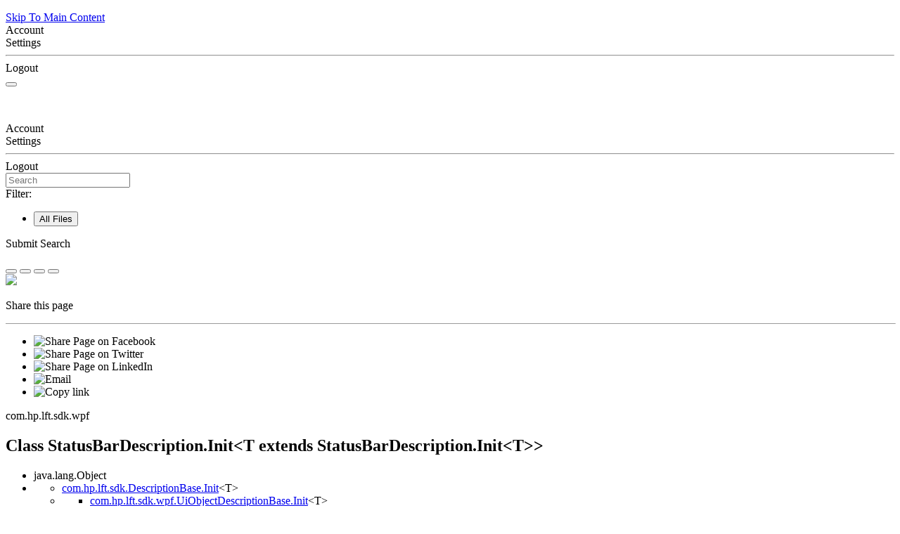

--- FILE ---
content_type: text/html
request_url: https://admhelp.microfocus.com/uftdev/en/2021-24.2/JavaSDKReference/Content/JavaSDKReference/com/hp/lft/sdk/wpf/StatusBarDescription.Init.html
body_size: 43168
content:
<!DOCTYPE html>
<!--QCCR1K4344-->
<html xmlns:MadCap="http://www.madcapsoftware.com/Schemas/MadCap.xsd" lang="en-us" xml:lang="en-us" class="_Skins__rsc_SideNav_Skin" data-mc-search-type="Stem" data-mc-help-system-file-name="index.xml" data-mc-path-to-help-system="../../../../../../../" data-mc-has-content-body="True" data-mc-toc-path="com.hp.lft.sdk.wpf|Classes" data-mc-target-type="WebHelp2" data-mc-runtime-file-type="Topic;Default" data-mc-preload-images="false" data-mc-in-preview-mode="false">
    <!-- saved from url=(0016)http://localhost -->
    <head>
        <meta property="og:image" content="https://admhelp.microfocus.com/resources/help.png &#xD;&#xA;" />
        <meta property="og:description" content=" [Shared Help Topic] ADM Help Centers" />
        <meta name="viewport" content="width=device-width, initial-scale=1.0" />
        <meta charset="utf-8" />
        <meta name="twitter:image" content="https://admhelp.microfocus.com/resources/help.png" />
        <meta property="og:image:height" content="200" />
        <meta property="og:image:width" content="382" />
        <meta property="og:image" content="https://admhelp.microfocus.com/resources/help.png" />
        <meta property="og:description" content="[Shared Help Topic] ADM Help Centers" />
        <meta http-equiv="X-UA-Compatible" content="IE=edge" />
        <meta http-equiv="Content-Type" content="text/html; charset=utf-8" />
        <meta name="msapplication-config" content="../../../../../../../Skins/Favicons/browserconfig.xml" />
        <link rel="icon" sizes="16x16" href="../../../../../../../Skins/Favicons/favicon-16x16.png" /><title>Class StatusBarDescription.Init&lt;T extends StatusBarDescription.Init&lt;T&gt;&gt;</title>
        <!--<link rel="icon" type="image/x-icon" href="https://admhelp.microfocus.com/favicon.ico" />-->
        <link href="../../../../../../../Skins/Default/Stylesheets/Slideshow.css" rel="stylesheet" type="text/css" data-mc-generated="True" />
        <link href="../../../../../../../Skins/Default/Stylesheets/TextEffects.css" rel="stylesheet" type="text/css" data-mc-generated="True" />
        <link href="../../../../../../../Skins/Default/Stylesheets/Topic.css" rel="stylesheet" type="text/css" data-mc-generated="True" />
        <link href="../../../../../../../Skins/Default/Stylesheets/Components/Styles.css" rel="stylesheet" type="text/css" data-mc-generated="True" />
        <link href="../../../../../../../Skins/Default/Stylesheets/Components/Tablet.css" rel="stylesheet" type="text/css" data-mc-generated="True" />
        <link href="../../../../../../../Skins/Default/Stylesheets/Components/Mobile.css" rel="stylesheet" type="text/css" data-mc-generated="True" />
        <link href="../../../../../../../Skins/Default/Stylesheets/Components/Print.css" rel="stylesheet" type="text/css" data-mc-generated="True" />
        <link href="../../../../../../../Skins/Fluid/Stylesheets/foundation.6.2.3.css" rel="stylesheet" type="text/css" data-mc-generated="True" />
        <link href="../../../../../../../Skins/Fluid/Stylesheets/Styles.css" rel="stylesheet" type="text/css" data-mc-generated="True" />
        <link href="../../../../../../../Skins/Fluid/Stylesheets/Tablet.css" rel="stylesheet" type="text/css" data-mc-generated="True" />
        <link href="../../../../../../../Skins/Fluid/Stylesheets/Mobile.css" rel="stylesheet" type="text/css" data-mc-generated="True" />
        <link href="../../../../../../../Skins/Fluid/Stylesheets/Print.css" rel="stylesheet" type="text/css" data-mc-generated="True" />
        <link href="../../../../../../Resources/Stylesheets/_rsc_SuperDocs.css" rel="stylesheet" type="text/css" />
        <style>/*&lt;meta /&gt;*/

.button.share-button
{
	-pie-background: linear-gradient(transparent, transparent);
}

.button.expand-all-button
{
	-pie-background: linear-gradient(transparent, transparent);
}

.button.remove-highlight-button
{
	-pie-background: linear-gradient(transparent, transparent);
}

.button.print-button
{
	-pie-background: linear-gradient(transparent, transparent);
}

.button.collapse-all-button
{
	-pie-background: linear-gradient(transparent, transparent);
}

.needs-pie
{
	behavior: url('../../../../../../../Resources/Scripts/PIE.htc');
}

</style>
        <link rel="stylesheet" type="text/css" href="../../../../../../Resources/Stylesheets/LocalStylesheet.css" title="Style" />
        <link rel="icon" sizes="16x16" href="../../../../../../../Skins/Favicons/favicon-16x16.png" />
        <script src="../../../../../../../Resources/Scripts/jquery.min.js" type="text/javascript">
        </script>
        <script src="../../../../../../../Resources/Scripts/purify.min.js" type="text/javascript" defer="defer">
        </script>
        <script src="../../../../../../../Resources/Scripts/require.min.js" type="text/javascript" defer="defer">
        </script>
        <script src="../../../../../../../Resources/Scripts/require.config.js" type="text/javascript" defer="defer">
        </script>
        <script src="../../../../../../../Resources/Scripts/foundation.6.2.3_custom.js" type="text/javascript" defer="defer">
        </script>
        <script src="../../../../../../../Resources/Scripts/plugins.min.js" type="text/javascript" defer="defer">
        </script>
        <script src="../../../../../../../Resources/Scripts/MadCapAll.js" type="text/javascript" defer="defer">
        </script>
        <script type="text/javascript" src="../../../../../../Resources/MasterPages/_rsc_SideNav_Script.js">
        </script>
        <script type="text/javascript" src="../../../../../../../Skins/Default/Scripts/_TopNav_Toolbar.js">
        </script>
    </head>
    <body id="SideNav">
        <div class="foundation-wrap off-canvas-wrapper">
            <div class="off-canvas-wrapper-inner" data-off-canvas-wrapper="">
                <aside class="off-canvas position-left" role="navigation" id="offCanvas" data-off-canvas="" data-position="left" data-mc-ignore="true">
                    <ul class="off-canvas-accordion vertical menu off-canvas-list" data-accordion-menu="" data-mc-back-link="Back" data-mc-css-tree-node-expanded="is-accordion-submenu-parent" data-mc-css-tree-node-collapsed="is-accordion-submenu-parent" data-mc-css-sub-menu="vertical menu is-accordion-submenu nested" data-mc-include-indicator="False" data-mc-include-icon="False" data-mc-include-parent-link="True" data-mc-include-back="False" data-mc-defer-expand-event="True" data-mc-expand-event="click.zf.accordionMenu" data-mc-toc="True">
                    </ul>
                </aside>
                <div class="off-canvas-content inner-wrap" data-off-canvas-content="">
                    <div data-sticky-container="" class="title-bar-container">
                        <nav class="title-bar tab-bar sticky" role="banner" data-sticky="" data-options="marginTop:0" style="width:100%" data-sticky-on="only screen and (max-width: 640px)" data-mc-ignore="true"><a class="skip-to-content fluid-skip showOnFocus" href="#">Skip To Main Content</a>
                            <div class="middle title-bar-section outer-row clearfix">
                                <div class="menu-icon-container relative clearfix">
                                    <div class="central-account-wrapper">
                                        <div class="central-dropdown"><a class="central-account-drop"><span class="central-account-image"></span><span class="central-account-text">Account</span></a>
                                            <div class="central-dropdown-content"><a class="MCCentralLink central-dropdown-content-settings">Settings</a>
                                                <hr class="central-separator" /><a class="MCCentralLink central-dropdown-content-logout">Logout</a>
                                            </div>
                                        </div>
                                    </div>
                                    <button class="menu-icon" aria-label="Show Navigation Panel" data-toggle="offCanvas"><span></span>
                                    </button>
                                </div>
                            </div>
                            <div class="title-bar-layout outer-row">
                                <div class="logo-wrapper"><a class="logo" href="../../../../../overview-summary.html" alt="Logo"></a>
                                </div>
                                <div class="navigation-wrapper nocontent">
                                    <ul class="navigation clearfix" role="navigation" data-mc-css-tree-node-has-children="has-children" data-mc-css-sub-menu="sub-menu" data-mc-expand-event="mouseenter" data-mc-top-nav-menu="True" data-mc-max-depth="3" data-mc-include-icon="False" data-mc-include-indicator="False" data-mc-include-children="True" data-mc-include-siblings="True" data-mc-include-parent="True" data-mc-toc="True">
                                        <li class="placeholder" style="visibility:hidden"><a>placeholder</a>
                                        </li>
                                    </ul>
                                </div>
                                <div class="central-account-wrapper">
                                    <div class="central-dropdown"><a class="central-account-drop"><span class="central-account-image"></span><span class="central-account-text">Account</span></a>
                                        <div class="central-dropdown-content"><a class="MCCentralLink central-dropdown-content-settings">Settings</a>
                                            <hr class="central-separator" /><a class="MCCentralLink central-dropdown-content-logout">Logout</a>
                                        </div>
                                    </div>
                                </div>
                                <div class="nav-search-wrapper">
                                    <div class="nav-search row">
                                        <form class="search" action="#">
                                            <div class="search-bar search-bar-container needs-pie">
                                                <input class="search-field needs-pie" type="search" aria-label="Search Field" placeholder="Search" />
                                                <div class="search-filter-wrapper"><span class="invisible-label" id="search-filters-label">Filter: </span>
                                                    <div class="search-filter" aria-haspopup="true" aria-controls="sf-content" aria-expanded="false" aria-label="Search Filter" title="All Files" role="button" tabindex="0">
                                                    </div>
                                                    <div class="search-filter-content" id="sf-content">
                                                        <ul>
                                                            <li>
                                                                <button class="mc-dropdown-item" aria-labelledby="search-filters-label filterSelectorLabel-00001"><span id="filterSelectorLabel-00001">All Files</span>
                                                                </button>
                                                            </li>
                                                        </ul>
                                                    </div>
                                                </div>
                                                <div class="search-submit-wrapper" dir="ltr">
                                                    <div class="search-submit" title="Search" role="button" tabindex="0"><span class="invisible-label">Submit Search</span>
                                                    </div>
                                                </div>
                                            </div>
                                        </form>
                                    </div>
                                </div>
                            </div>
                        </nav>
                    </div>
                    <div class="main-section">
                        <div class="row outer-row sidenav-layout">
                            <nav class="sidenav-wrapper">
                                <div class="sidenav-container">
                                    <ul class="off-canvas-accordion vertical menu sidenav" data-accordion-menu="" data-mc-css-tree-node-expanded="is-accordion-submenu-parent" data-mc-css-tree-node-collapsed="is-accordion-submenu-parent" data-mc-css-sub-menu="vertical menu accordion-menu is-accordion-submenu nested" data-mc-include-indicator="False" data-mc-include-icon="False" data-mc-include-parent-link="False" data-mc-include-back="False" data-mc-defer-expand-event="True" data-mc-expand-event="click.zf.accordionMenu" data-mc-toc="True" data-mc-side-nav-menu="True">
                                    </ul>
                                </div>
                            </nav>
                            <div class="body-container">
                                <div data-mc-content-body="True">
                                    <div id="contentBody">
                                        <div class="row">
                                            <div id="proxy-topic-toolbar">
                                                <div class="buttons popup-container clearfix topicToolbarProxy _Skins__TopNav_Toolbar mc-component nocontent" style="mc-topic-toolbar-items: PreviousTopic NextTopic ExpandAll RemoveHighlight">
                                                    <div class="button-group-container-left">
                                                        <button class="button needs-pie share-button" onclick="MyFunction()" title="Share page">
                                                            <div>
                                                                <div role="img" class="button-icon-wrapper">
                                                                    <div class="button-icon"> </div>
                                                                </div>
                                                            </div>
                                                        </button>
                                                        <button class="button needs-pie expand-all-button" data-state1-class="expand-all-button" data-state2-class="collapse-all-button" data-state2-title="Collapse all dropdowns" title="Expand all dropdowns" data-state1-title="Expand all dropdowns">
                                                            <div>
                                                                <div role="img" class="button-icon-wrapper" aria-label="Expand all">
                                                                    <div class="button-icon"> </div>
                                                                </div>
                                                            </div>
                                                        </button>
                                                        <button class="button needs-pie remove-highlight-button" title="Remove all search highlights">
                                                            <div>
                                                                <div role="img" class="button-icon-wrapper">
                                                                    <div class="button-icon"> </div>
                                                                </div>
                                                            </div>
                                                        </button>
                                                        <button class="button needs-pie print-button" title="Print the current topic">
                                                            <div>
                                                                <div role="img" class="button-icon-wrapper" aria-label="Print">
                                                                    <div class="button-icon"> </div>
                                                                </div>
                                                            </div>
                                                        </button>
                                                    </div>
                                                </div>
                                            </div>
                                            <div id="myModal" class="modal">
                                                <!-- Modal content -->
                                                <div class="modal-content"><span onclick="document.getElementById('myModal').style.display='none'" class="close"><img src="../../../../../../Resources/_TopNav/Images/_TopNav_ic-close.png" /></span>
                                                    <p class="modal-intro">Share this page
						</p>
                                                    <hr width="100%" size="0" align="center" />
                                                    <ul class="share-content">
                                                        <li class="social-share facebook">
                                                            <img src="../../../../../../Resources/_TopNav/Images/_TopNav_facebook.png" title="Facebook" alt="Share Page on Facebook" />
                                                        </li>
                                                        <li class="social-share twitter">
                                                            <img src="../../../../../../Resources/_TopNav/Images/_TopNav_twitter.png" title="Twitter" alt="Share Page on Twitter" />
                                                        </li>
                                                        <li class="social-share linkedin">
                                                            <img src="../../../../../../Resources/_TopNav/Images/_TopNav_linkedin.png" title="LinkedIn" alt="Share Page on LinkedIn" />
                                                        </li>
                                                        <li class="social-share email">
                                                            <img src="../../../../../../Resources/_TopNav/Images/_TopNav_mail.png" title="Email" alt="Email" />
                                                        </li>
                                                        <li class="linkcopy">
                                                            <img src="../../../../../../Resources/_TopNav/Images/_TopNav_copylink.png" title="Copy link" alt="Copy link" />
                                                        </li>
                                                    </ul>
                                                </div>
                                            </div>
                                            <div id="proxy-content">
                                                <div id="proxy-breadcrumbs">
                                                    <div class="nocontent">
                                                        <div class="MCBreadcrumbsBox_0 breadcrumbs" role="navigation" aria-label="Breadcrumbs" data-mc-breadcrumbs-divider=" &gt; " data-mc-breadcrumbs-count="5" data-mc-toc="True"><span class="MCBreadcrumbsPrefix"> </span>
                                                        </div>
                                                    </div>
                                                </div>
                                                <div id="proxy-body"> <a id="top"></a><div role="main" id="mc-main-content"><!-- ======== START OF CLASS DATA ======== --><div class="header"><div class="subTitle">com.hp.lft.sdk.wpf</div><h2 title="Class StatusBarDescription.Init" class="title">Class StatusBarDescription.Init&lt;T extends StatusBarDescription.Init&lt;T&gt;&gt;</h2></div><div class="contentContainer"><ul class="inheritance"><li>java.lang.Object</li><li><ul class="inheritance"><li><a href="../DescriptionBase.Init.html" title="class in com.hp.lft.sdk">com.hp.lft.sdk.DescriptionBase.Init</a>&lt;T&gt;</li><li><ul class="inheritance"><li><a href="UiObjectDescriptionBase.Init.html" title="class in com.hp.lft.sdk.wpf">com.hp.lft.sdk.wpf.UiObjectDescriptionBase.Init</a>&lt;T&gt;</li><li><ul class="inheritance"><li>com.hp.lft.sdk.wpf.StatusBarDescription.Init&lt;T&gt;</li></ul></li></ul></li></ul></li></ul><div class="description"><ul class="blockList"><li class="blockList"><dl><dt>Direct Known Subclasses:</dt><dd><a href="StatusBarDescription.Builder.html" title="class in com.hp.lft.sdk.wpf">StatusBarDescription.Builder</a></dd></dl><dl><dt>Enclosing class:</dt><dd><a href="StatusBarDescription.html" title="class in com.hp.lft.sdk.wpf">StatusBarDescription</a></dd></dl><hr width="100%" size="0" align="center" /><br /><pre xml:space="preserve">protected abstract static class <span class="typeNameLabel">StatusBarDescription.Init&lt;T extends StatusBarDescription.Init&lt;T&gt;&gt;</span>
extends <a href="UiObjectDescriptionBase.Init.html" title="class in com.hp.lft.sdk.wpf">UiObjectDescriptionBase.Init</a>&lt;T&gt;</pre></li></ul></div><div class="summary"><ul class="blockList"><li class="blockList"><!-- ======== CONSTRUCTOR SUMMARY ======== --><ul class="blockList"><li class="blockList"><a name="constructor.summary"></a><!--   --><h3>Constructor Summary</h3><table class="memberSummary" border="0" cellpadding="3" cellspacing="0" summary="Constructor Summary table, listing constructors, and an explanation"><tr><th class="colFirst" scope="col">Modifier</th><th class="colLast" scope="col">Constructor and Description</th></tr><tr class="altColor"><td class="colFirst"><code>protected </code></td><td class="colLast"><code><span class="memberNameLink"><a href="#Init--">Init</a></span>()</code>&#160;</td></tr></table></li></ul><!-- ========== METHOD SUMMARY =========== --><ul class="blockList"><li class="blockList"><a name="method.summary"></a><!--   --><h3>Method Summary</h3><table class="memberSummary" border="0" cellpadding="3" cellspacing="0" summary="Method Summary table, listing methods, and an explanation"><tr><th class="colFirst" scope="col">Modifier and Type</th><th class="colLast" scope="col">Method and Description</th></tr><tr id="i0" class="altColor"><td class="colFirst"><code><a href="StatusBarDescription.html" title="class in com.hp.lft.sdk.wpf">StatusBarDescription</a></code></td><td class="colLast"><code><span class="memberNameLink"><a href="#build--">build</a></span>()</code><div class="block">Returns the built description instance (builder pattern).</div></td></tr></table><ul class="blockList"><li class="blockList"><a name="methods.inherited.from.class.com.hp.lft.sdk.wpf.UiObjectDescriptionBase.Init"></a><!--   --><h3>Methods inherited from class&#160;com.hp.lft.sdk.wpf.<a href="UiObjectDescriptionBase.Init.html" title="class in com.hp.lft.sdk.wpf">UiObjectDescriptionBase.Init</a></h3><code><a href="UiObjectDescriptionBase.Init.html#absoluteLocation-java.lang.Integer-java.lang.Integer-">absoluteLocation</a>, <a href="UiObjectDescriptionBase.Init.html#absoluteLocation-com.hp.lft.sdk.LocationProperty-">absoluteLocation</a>, <a href="UiObjectDescriptionBase.Init.html#absoluteLocation-java.awt.Point-">absoluteLocation</a>, <a href="UiObjectDescriptionBase.Init.html#attachedText-java.lang.String-">attachedText</a>, <a href="UiObjectDescriptionBase.Init.html#attachedText-com.hp.lft.sdk.StringProperty-">attachedText</a>, <a href="UiObjectDescriptionBase.Init.html#canFocus-java.lang.Boolean-">canFocus</a>, <a href="UiObjectDescriptionBase.Init.html#enabled-java.lang.Boolean-">enabled</a>, <a href="UiObjectDescriptionBase.Init.html#focused-java.lang.Boolean-">focused</a>, <a href="UiObjectDescriptionBase.Init.html#fullNamePath-java.lang.String-">fullNamePath</a>, <a href="UiObjectDescriptionBase.Init.html#fullNamePath-com.hp.lft.sdk.StringProperty-">fullNamePath</a>, <a href="UiObjectDescriptionBase.Init.html#fullType-java.lang.String-">fullType</a>, <a href="UiObjectDescriptionBase.Init.html#fullType-com.hp.lft.sdk.StringProperty-">fullType</a>, <a href="UiObjectDescriptionBase.Init.html#location-java.lang.Integer-java.lang.Integer-">location</a>, <a href="UiObjectDescriptionBase.Init.html#location-com.hp.lft.sdk.LocationProperty-">location</a>, <a href="UiObjectDescriptionBase.Init.html#location-java.awt.Point-">location</a>, <a href="UiObjectDescriptionBase.Init.html#nativeClass-java.lang.String-">nativeClass</a>, <a href="UiObjectDescriptionBase.Init.html#nativeClass-com.hp.lft.sdk.StringProperty-">nativeClass</a>, <a href="UiObjectDescriptionBase.Init.html#objectName-java.lang.String-">objectName</a>, <a href="UiObjectDescriptionBase.Init.html#objectName-com.hp.lft.sdk.StringProperty-">objectName</a>, <a href="UiObjectDescriptionBase.Init.html#objectProperties-java.util.Map-">objectProperties</a>, <a href="UiObjectDescriptionBase.Init.html#size-java.awt.Dimension-">size</a>, <a href="UiObjectDescriptionBase.Init.html#size-java.lang.Integer-java.lang.Integer-">size</a>, <a href="UiObjectDescriptionBase.Init.html#size-com.hp.lft.sdk.SizeProperty-">size</a>, <a href="UiObjectDescriptionBase.Init.html#text-java.lang.String-">text</a>, <a href="UiObjectDescriptionBase.Init.html#text-com.hp.lft.sdk.StringProperty-">text</a>, <a href="UiObjectDescriptionBase.Init.html#visible-java.lang.Boolean-">visible</a>, <a href="UiObjectDescriptionBase.Init.html#windowTitleRegExp-java.lang.String-">windowTitleRegExp</a>, <a href="UiObjectDescriptionBase.Init.html#windowTitleRegExp-com.hp.lft.sdk.StringProperty-">windowTitleRegExp</a></code></li></ul><ul class="blockList"><li class="blockList"><a name="methods.inherited.from.class.com.hp.lft.sdk.DescriptionBase.Init"></a><!--   --><h3>Methods inherited from class&#160;com.hp.lft.sdk.<a href="../DescriptionBase.Init.html" title="class in com.hp.lft.sdk">DescriptionBase.Init</a></h3><code><a href="../DescriptionBase.Init.html#index-java.lang.Integer-">index</a>, <a href="../DescriptionBase.Init.html#self--">self</a>, <a href="../DescriptionBase.Init.html#vri-java.util.List-">vri</a>, <a href="../DescriptionBase.Init.html#vri-com.hp.lft.sdk.VisualRelation...-">vri</a></code></li></ul><ul class="blockList"><li class="blockList"><a name="methods.inherited.from.class.java.lang.Object"></a><!--   --><h3>Methods inherited from class&#160;java.lang.Object</h3><code>clone, equals, finalize, getClass, hashCode, notify, notifyAll, toString, wait, wait, wait</code></li></ul></li></ul></li></ul></div><div class="details"><ul class="blockList"><li class="blockList"><!-- ========= CONSTRUCTOR DETAIL ======== --><ul class="blockList"><li class="blockList"><a name="constructor.detail"></a><!--   --><h3>Constructor Detail</h3><a name="Init--"></a><!--   --><ul class="blockListLast"><li class="blockList"><h4>Init</h4><pre xml:space="preserve">protected&#160;Init()</pre></li></ul></li></ul><!-- ============ METHOD DETAIL ========== --><ul class="blockList"><li class="blockList"><a name="method.detail"></a><!--   --><h3>Method Detail</h3><a name="build--"></a><!--   --><ul class="blockListLast"><li class="blockList"><h4>build</h4><pre xml:space="preserve">public&#160;<a href="StatusBarDescription.html" title="class in com.hp.lft.sdk.wpf">StatusBarDescription</a>&#160;build()</pre><div class="block"><span class="descfrmTypeLabel">Description copied from class:&#160;<code><a href="../DescriptionBase.Init.html#build--">DescriptionBase.Init</a></code></span></div><div class="block">Returns the built description instance (builder pattern).</div><dl><dt><span class="overrideSpecifyLabel">Overrides:</span></dt><dd><code><a href="../DescriptionBase.Init.html#build--">build</a></code>&#160;in class&#160;<code><a href="../DescriptionBase.Init.html" title="class in com.hp.lft.sdk">DescriptionBase.Init</a>&lt;<a href="#" title="type parameter in StatusBarDescription.Init" class="selected">T</a> extends <a href="#" title="class in com.hp.lft.sdk.wpf" class="selected">StatusBarDescription.Init</a>&lt;<a href="#" title="type parameter in StatusBarDescription.Init" class="selected">T</a>&gt;&gt;</code></dd><dt><span class="returnLabel">Returns:</span></dt><dd>The built description instance (builder pattern).</dd></dl></li></ul></li></ul></li></ul></div></div><!-- ========= END OF CLASS DATA ========= --></div></div>
                                            </div>
                                        </div>
                                        <p>&#160;</p>
                                        <!--        hr width="100%" size="4" align="center" padding-bottom="0" style="clear:both" /> -->
                                        <div class="float">
                                        </div>
                                    </div>
                                    <div class="footer" style="font-size: .65em">
                                        <!-- <MadCap:conditionalText MadCap:conditions="_rsc_Conditions.Footer"> -->
                                        <!--<div class="roundcorners">-->
                                        <table class="no_lines" style="border-top:1px solid #B9B8BB;  width:100%; margin-left: auto; margin-right: auto;  ">
                                            <col style="width: 250px;" />
                                            <col style="width: 329px;" />
                                            <col style="width: 237px;" />
                                            <tr style="height: 0.5em;">
                                                <td style="vertical-align: top" />
                                                <td style="vertical-align: top;direction: ltr;text-align: center;" />
                                                <td style="vertical-align: top; text-align: right" />
                                            </tr>
                                            <tr>
                                                <td style="vertical-align: top">
                                                    <!-- <img src="_rscb_banner_graphic.png" style="width: 120px" />-->
                                                    <svg width="100" viewBox="0 0 94 20" fill="none" xmlns="http://www.w3.org/2000/svg">
                                                        <path d="M12.3902 10.2671C12.3902 13.2244 10.7143 16.4318 6.22897 16.4318C2.95738 16.4443 -1.41019e-07 14.5686 -1.41019e-07 10.2671C-1.41019e-07 6.68464 2.23036 3.92742 6.64794 4.17126C11.3489 4.4401 12.3902 8.13514 12.3902 10.2671ZM3.99862 8.01635C3.5992 8.68859 3.40019 9.46383 3.42563 10.2484C3.42563 12.0615 4.30668 13.7058 6.21049 13.7058C8.1143 13.7058 8.94606 12.1928 8.94606 10.3984C8.9888 9.8807 8.92667 9.35956 8.76349 8.86711C8.60031 8.37465 8.33955 7.92129 7.99724 7.53493C7.72906 7.29208 7.41257 7.11056 7.06921 7.00269C6.72586 6.89482 6.36366 6.86311 6.00717 6.90972C5.60645 6.90098 5.21041 6.99846 4.85816 7.19253C4.50592 7.3866 4.20965 7.67056 3.99862 8.01635V8.01635Z" fill="#000000" />
                                                        <path d="M42.5311 5.48762C42.8403 5.09633 43.2319 4.78018 43.6771 4.56229C44.3439 4.2948 45.0549 4.15899 45.7719 4.16216C46.4817 4.1405 47.186 4.29503 47.8236 4.61231C49.0558 5.23753 49.3454 6.31291 49.3454 8.13229V16.1351H45.9752V9.56404C46.0332 8.97587 45.9809 8.38187 45.8212 7.81343C45.687 7.5252 45.4695 7.28526 45.1977 7.12554C44.9258 6.96583 44.6125 6.89392 44.2994 6.91937C42.5126 6.91937 42.5126 8.37613 42.5126 9.83289V16.1351H39.1055V4.46226H42.5311V5.48762Z" fill="#000000" />
                                                        <path d="M37.4907 13.1171C37.1764 13.7861 36.1783 16.4308 31.7484 16.4308C28.3228 16.4308 25.9199 14.305 25.9199 10.4724C25.9199 7.64643 27.2877 4.17022 31.8408 4.17022C32.6003 4.10729 33.3643 4.21097 34.0808 4.47419C34.7974 4.73742 35.4497 5.15404 35.9935 5.69575C37.4968 7.33382 37.5831 9.61587 37.6262 10.9413H29.3887C29.3887 12.3981 30.1835 13.8549 32.0133 13.8549C33.8432 13.8549 34.4778 12.6044 34.9276 11.7916L37.4907 13.1171ZM34.1143 8.79058C34.0923 8.18495 33.8759 7.60319 33.4982 7.13375C33.0445 6.71861 32.4516 6.49497 31.8408 6.50853C31.5169 6.50728 31.1962 6.57445 30.8992 6.70577C30.6022 6.83708 30.3354 7.02968 30.1157 7.2713C29.749 7.71047 29.512 8.24576 29.4318 8.81559L34.1143 8.79058Z" fill="#000000" />
                                                        <path d="M84.7727 6.88296H87.0338V4.46336H84.8035V2H81.4271V4.45711H80.8726L79.3262 6.88296H81.4087V12.4412C81.4087 13.5603 81.4087 14.3918 81.8954 15.0858C82.6224 16.1612 83.904 16.23 85.0746 16.23C85.6741 16.2197 86.2717 16.159 86.8613 16.0487V13.3602L85.6291 13.404C84.7234 13.404 84.7234 12.7788 84.748 12.0848L84.7727 6.88296Z" fill="#000000" />
                                                        <path d="M51.0452 2H54.4216V4.45711H57.9334L56.387 6.88296H54.3784V12.066C54.3784 12.785 54.3784 13.3852 55.2595 13.3852L56.4917 13.3415V16.0299C55.9021 16.1403 55.3045 16.2009 54.705 16.2112C53.5343 16.2112 52.2405 16.1424 51.5258 15.0671C51.0637 14.3731 51.0391 13.5415 51.0391 12.4224L51.0452 2Z" fill="#000000" />
                                                        <path d="M90.1579 6.88053H89.7389V4.81731H88.9687V4.46094H90.9095V4.81731H90.1517L90.1579 6.88053ZM93.4295 6.88053H93.0167V5.38626V4.89234L92.8996 5.29873L92.4129 6.88053H92.037L91.5565 5.29873L91.4332 4.89859V5.38626V6.88053H91.0328V4.46094H91.5996L92.2157 6.37411L92.801 4.46094H93.3678L93.4295 6.88053Z" fill="#000000" />
                                                        <path d="M68.5482 13.1218L67.932 14.1346C67.3159 15.035 66.1884 16.4229 62.923 16.4229C59.4973 16.4229 57.1992 14.2972 57.1992 10.4646C57.1992 7.63862 58.567 4.1624 63.1201 4.1624C63.8796 4.09948 64.6436 4.20315 65.3601 4.46638C66.0767 4.72961 66.729 5.14622 67.2728 5.68794C68.7761 7.32601 68.8624 9.60806 68.9055 10.9335H60.668C60.668 12.3903 61.358 13.847 63.1879 13.847C65.0178 13.847 65.5785 12.5966 65.9974 11.7838L68.5482 13.1218ZM65.3628 8.78902C65.3407 8.18339 65.1244 7.60163 64.7467 7.13219C64.293 6.71705 63.7001 6.49341 63.0893 6.50697C62.7654 6.50572 62.4447 6.57289 62.1477 6.70421C61.8507 6.83552 61.5839 7.02812 61.3642 7.26974C60.9975 7.70891 60.7605 8.2442 60.6803 8.81403L65.3628 8.78902Z" fill="#000000" />
                                                        <path d="M80.1566 16.1361L75.93 9.99022L79.4542 4.45703H75.585L73.9215 7.07045L72.1286 4.45703H68.2593L72.0608 9.99022L68.1484 16.1361H72.0177L74.0694 12.91L76.2874 16.1361H80.1566Z" fill="#000000" />
                                                        <path d="M17.0601 5.48909C17.4296 5.04694 17.8951 4.69772 18.4199 4.46883C18.9448 4.23994 19.5148 4.13761 20.0852 4.16988C22.9132 4.16988 24.8971 6.34564 24.8971 10.2408C24.8971 12.6353 24.0346 16.4242 19.9682 16.4242C19.4182 16.4372 18.8723 16.3256 18.3703 16.0974C17.8683 15.8691 17.4228 15.5301 17.0663 15.105V20.0004H13.6406V4.46373H17.0663L17.0601 5.48909ZM19.3582 6.85832C19.0206 6.85686 18.6872 6.9352 18.3846 7.08712C18.082 7.23905 17.8183 7.46039 17.6146 7.73362C17.105 8.48478 16.8557 9.38648 16.9061 10.297C16.8425 11.2651 17.1344 12.2228 17.7255 12.9855C17.9175 13.2074 18.1532 13.3861 18.4175 13.51C18.6817 13.6338 18.9686 13.7001 19.2596 13.7045C20.917 13.7045 21.644 11.9351 21.644 10.222C21.644 8.78399 21.2251 7.25846 19.8326 6.92709C19.6779 6.88491 19.5184 6.86389 19.3582 6.86457V6.85832Z" fill="#000000" />
                                                    </svg>
                                                    <p class="footerlink" style="margin-top:1em;font-weight:600;color:#656668">Last updated <span class="mc-variable _rscC_Basic_Variables._rsc_LastUpdatedDate variable">April 14, 2024</span></p>
                                                    <p class="footerlink"><a href="https://www.microfocus.com/legal#web-welcome" target="_blank">Terms of Use</a>&#160;|&#160;<a href="https://www.opentext.com/about/privacy" target="_blank">Privacy</a><br /><a href="../../../../../../Resources/MasterPages/_rsc_SideNav_Legal_Notices.htm#1"> © <span class="mc-variable _rscC_Basic_Variables._rsc_Copyright_Date_Range variable">2024</span> Open Text</a></p>
                                                </td>
                                                <td style="vertical-align: top;direction: ltr;text-align: center;padding-top:0">
                                                    <p>&#160;</p>
                                                </td>
                                                <td style="vertical-align: top; text-align: right;padding-top:5px;font-size:1.125em">
                                                    <!--<MadCap:snippetBlock src="../Snippets/Required/_rsc_FeedbackSnip.flsnp" />-->
                                                    <p class="footerlink"><a href="javascript:sendFeedback();" class="avoidPrint">Send Help Center Feedback</a>
                                                    </p>
                                                    <!-- Localizable -->
                                                    <div id="hp-feedbackDiv" class="hp-feedbackDiv">
                                                        <div class="hp-feedbackDivClose"><a href="javascript:closeFeedback();" id="hp-feedbackClose"><img src="../../../../../../Resources/_TopNav/Images/_TopNav_ic-close.png" /></a>
                                                        </div>
                                                        <div class="hp-feedbackDivContent">
                                                            <!-- Localizable -->
                                                            <h1 class="feedback hp-feedbackDivHeader">Send Help Center Feedback</h1>
                                                            <p class="hp-feedbackDivBody">Let us know how we can improve your Help Center experience.</p>
                                                            <p class="hp-feedbackDivBody">Send your email to: <a name="hp-feedbackOpen" id="hp-feedbackOpen">admdocteam@opentext.com</a></p>
                                                            <img src="../../../../../../Resources/_TopNav/Images/_TopNav_ic-email.png" />
                                                            <!-- Localizable -->
                                                            <div style="display:none;" id="hp-feedbackBody">Add your Help Center feedback:</div>
                                                            <!-- Localizable -->
                                                        </div>
                                                    </div>
                                                    <div id="hp-feedbackDimmedDiv">
                                                    </div>
                                                    <div style="display:none;" id="hp-feedback-variables" productName="UFT Developer Java SDK Reference" productVersion="" commentsEmailAddress="admdocteam@opentext.com" productAcronym="UFT&#160;Developer" topicTitle="Class StatusBarDescription.Init&lt;T extends StatusBarDescription.Init&lt;T&gt;&gt;" skinLine1="UFT Developer Java SDK Reference" skinLine2="Version: 2021-24.2">
                                                        <script src="../../../../../../Resources/MasterPages/_rsc_SideNav_Feedback.js">
                                                        </script>
                                                    </div>
                                                    <p class="footerlink"><a href="https://admhelp.microfocus.com/uftdev/en/24.2/HelpCenter/Content/Resources/_TopNav/_TopNav_Home.htm" target="_blank">Help Center Home</a>
                                                    </p>
                                                </td>
                                            </tr>
                                        </table>
                                        <!-- </div> -->
                                        <!--</MadCap:conditionalText> -->
                                    </div>
                                    <p class="hidden"><a id="about-search" href="../../../../../../Resources/_TopNav/_TopNav_aboutSearch.htm">Tips to improve your search results...</a>
                                        <!--<img id="feedback-header" src="Images/_TopNav_feedback_header.png" />
            <img id="feedback-image" src="Images/_TopNav_feedback_image.png" />
            <img id="feedback-image" src="Images/_TopNav_ic-close-responsive.png" />-->
                                        <img id="search-responsive" src="../../../../../../Resources/_TopNav/Images/_TopNav_ic-search-white.png" />
                                        <img id="search-responsive-back" src="../../../../../../Resources/_TopNav/Images/_TopNav_ic-search-back.png" />
                                        <img id="search-responsive-clear" src="../../../../../../Resources/_TopNav/Images/_TopNav_ic-search-clear-blue.png" />
                                        <img id="search-clear" src="../../../../../../Resources/_TopNav/Images/_TopNav_ic-search-clear.png" />
                                        <img id="search-drop" src="../../../../../../Resources/_TopNav/Images/_TopNav_ic-drop.png" /><span id="hp-help-name" class="mc-variable _rscC_Basic_Variables._rsc_Product_Name_Skin_Line1 variable">UFT Developer Java SDK Reference</span><span id="help-name2" class="mc-variable _rscC_Basic_Variables._rsc_Product_Name_Skin_Line2 variable">Version: 2021-24.2</span><span id="hp-help-short-name" class="mc-variable _rscC_Basic_Variables._rsc_Product_Name_Short variable">UFT&#160;Developer SDK&#160;Reference</span><span class="_rscC_Basic_Variables._rsc_Product_Version mc-variable"></span><span id="hp-search-all" class="mc-variable _TopNav_Variables.SearchFilterAll variable">All</span><span id="hp-view-local" class="mc-variable _TopNav_Variables.SettingViewLocal variable">View Local Help Center</span><span id="hp-view-online" class="mc-variable _TopNav_Variables.SettingViewOnline variable">View Online Help Center</span><span id="hp-version-label" class="mc-variable _rscC_Basic_Variables.VersionLabel variable">Version:</span>
                                        <script src="../../../../../../Resources/_TopNav/_TopNav_copyC.js">
                                        </script>
                                    </p>
                                </div>
                            </div>
                        </div>
                    </div><a data-close="true"></a>
                </div>
            </div>
        </div>
    </body>
</html>